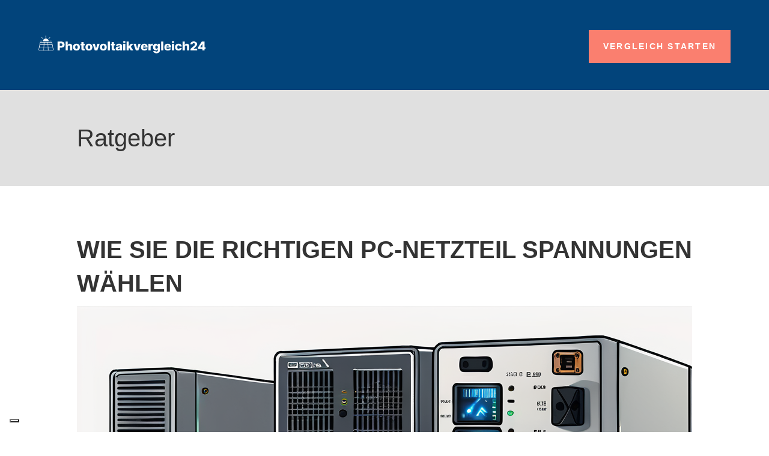

--- FILE ---
content_type: text/css
request_url: https://photovoltaikvergleich24.com/wp-content/et-cache/global/et-divi-customizer-global.min.css?ver=1746541717
body_size: 504
content:
body,.et_pb_column_1_2 .et_quote_content blockquote cite,.et_pb_column_1_2 .et_link_content a.et_link_main_url,.et_pb_column_1_3 .et_quote_content blockquote cite,.et_pb_column_3_8 .et_quote_content blockquote cite,.et_pb_column_1_4 .et_quote_content blockquote cite,.et_pb_blog_grid .et_quote_content blockquote cite,.et_pb_column_1_3 .et_link_content a.et_link_main_url,.et_pb_column_3_8 .et_link_content a.et_link_main_url,.et_pb_column_1_4 .et_link_content a.et_link_main_url,.et_pb_blog_grid .et_link_content a.et_link_main_url,body .et_pb_bg_layout_light .et_pb_post p,body .et_pb_bg_layout_dark .et_pb_post p{font-size:14px}.et_pb_slide_content,.et_pb_best_value{font-size:15px}a{color:#0c71c3}body .et_pb_button{background-color:#fa7f6f;border-radius:0px}body.et_pb_button_helper_class .et_pb_button,body.et_pb_button_helper_class .et_pb_module.et_pb_button{color:#ffffff}@media only screen and (min-width:981px){.et_pb_section{padding:2% 0}.et_pb_fullwidth_section{padding:0}.et_pb_row{padding:1% 0}}@media only screen and (min-width:1350px){.et_pb_row{padding:13px 0}.et_pb_section{padding:27px 0}.single.et_pb_pagebuilder_layout.et_full_width_page .et_post_meta_wrapper{padding-top:40px}.et_pb_fullwidth_section{padding:0}}	.et_pb_button{font-family:'Lato',Helvetica,Arial,Lucida,sans-serif}.vertikal-zentrieren{display:flex;flex-direction:column;justify-content:center}.vertical-menu nav ul li{width:100%;display:block}@media (max-width:980px){.vertical-menu .et_pb_menu__menu{display:flex!important}.vertical-menu .et_mobile_nav_menu{display:none!important}}.button-size:hover{transform:scale(1.2)}@media only screen and (min-width:1080px){.blogmodul-horizontal .et_pb_post.has-post-thumbnail .entry-featured-image-url{float:left;width:30%;margin-right:4%}.blogmodul-horizontal .et_pb_post.has-post-thumbnail:not(.format-gallery)>.post-content{padding-left:34%}}

--- FILE ---
content_type: text/css
request_url: https://photovoltaikvergleich24.com/wp-content/et-cache/11260/et-core-unified-tb-9269-tb-9920-tb-9274-deferred-11260.min.css?ver=1747034058
body_size: 1550
content:
.et_pb_section_2_tb_body.et_pb_section{padding-top:0px;padding-bottom:0px;margin-top:0px;margin-bottom:0px}.et_pb_row_2_tb_body.et_pb_row{padding-top:0px!important;padding-bottom:0px!important;margin-top:0px!important;margin-bottom:0px!important;padding-top:0px;padding-bottom:0px}.et_pb_post_title_0_tb_body .et_pb_title_container h1.entry-title,.et_pb_post_title_0_tb_body .et_pb_title_container h2.entry-title,.et_pb_post_title_0_tb_body .et_pb_title_container h3.entry-title,.et_pb_post_title_0_tb_body .et_pb_title_container h4.entry-title,.et_pb_post_title_0_tb_body .et_pb_title_container h5.entry-title,.et_pb_post_title_0_tb_body .et_pb_title_container h6.entry-title{font-weight:700;text-transform:uppercase;font-size:40px;line-height:1.4em}.et_pb_post_title_0_tb_body .et_pb_title_featured_container img{height:auto;max-height:none}.et_pb_section_3_tb_body.et_pb_section{padding-top:0px;padding-bottom:0px;margin-top:4%;margin-bottom:0px}.et_pb_post_content_0_tb_body h1,.et_pb_post_content_0_tb_body h2,.et_pb_post_content_0_tb_body h3,.et_pb_post_content_0_tb_body h4,.et_pb_post_content_0_tb_body h5,.et_pb_post_content_0_tb_body h6{line-height:1.7em}.et_pb_posts_nav.et_pb_post_nav_0_tb_body span.nav-previous a,.et_pb_posts_nav.et_pb_post_nav_0_tb_body span.nav-next a{margin-top:4%}.et_pb_section_4_tb_body.et_pb_section{padding-top:0px;margin-top:4%;margin-bottom:0px}.et_pb_text_2_tb_body.et_pb_text{color:#333333!important;transition:color 300ms ease 0ms}.et_pb_text_2_tb_body.et_pb_text:hover{color:#333333!important}.et_pb_text_2_tb_body{font-size:18px}.et_pb_text_2_tb_body h1{font-weight:600;font-size:48px}.et_pb_text_2_tb_body h2{font-weight:600;font-size:40px;line-height:1.4em}.et_pb_text_2_tb_body h3{font-size:20px;line-height:1.4em}.et_pb_text_2_tb_body h4{font-weight:700}.et_pb_text_2_tb_body h6{font-weight:300}.et_pb_row_5_tb_body.et_pb_row{padding-top:0px!important;padding-top:0px}.et_pb_post_slider_0_tb_body.et_pb_slider .et_pb_slide_description .et_pb_slide_title,.et_pb_post_slider_0_tb_body.et_pb_slider .et_pb_slide_description .et_pb_slide_title a{font-weight:700;font-size:20px!important}.et_pb_post_slider_0_tb_body.et_pb_slider,.et_pb_post_slider_0_tb_body.et_pb_slider.et_pb_bg_layout_dark{background-color:RGBA(255,255,255,0)}.et_pb_post_slider_0_tb_body .et_pb_slide_description,.et_pb_slider_fullwidth_off.et_pb_post_slider_0_tb_body .et_pb_slide_description{padding-top:57px}body #page-container .et_pb_section .et_pb_post_slider_0_tb_body.et_pb_slider .et_pb_more_button.et_pb_button{color:#FA7F6F!important;border-width:2px!important;border-color:#FA7F6F;letter-spacing:0.16em;font-size:14px;font-weight:600!important;text-transform:uppercase!important;background-color:RGBA(255,255,255,0)}body #page-container .et_pb_section .et_pb_post_slider_0_tb_body.et_pb_slider .et_pb_more_button.et_pb_button:hover{color:#FFFFFF!important;border-color:RGBA(255,255,255,0)!important;background-image:initial;background-color:#FA7F6F}body #page-container .et_pb_section .et_pb_post_slider_0_tb_body.et_pb_slider .et_pb_more_button.et_pb_button,body #page-container .et_pb_section .et_pb_post_slider_0_tb_body.et_pb_slider .et_pb_more_button.et_pb_button:hover{padding:0.3em 1em!important}body #page-container .et_pb_section .et_pb_post_slider_0_tb_body.et_pb_slider .et_pb_more_button.et_pb_button:before,body #page-container .et_pb_section .et_pb_post_slider_0_tb_body.et_pb_slider .et_pb_more_button.et_pb_button:after{display:none!important}.et_pb_post_slider_0_tb_body.et_pb_slider .et_pb_more_button.et_pb_button{transition:color 300ms ease 0ms,background-color 300ms ease 0ms,border 300ms ease 0ms}.et_pb_post_slider_0_tb_body .et-pb-slider-arrows .et-pb-arrow-prev,.et_pb_post_slider_0_tb_body .et-pb-slider-arrows .et-pb-arrow-next{color:#333333}.et_pb_post_slider_0_tb_body .et-pb-controllers a,.et_pb_post_slider_0_tb_body .et-pb-controllers .et-pb-active-control{background-color:#333333}.et_pb_post_slider_0_tb_body .et_pb_post_slide-15659{background-image:url(https://s3.eu-central-1.amazonaws.com/wp-photovoltaikvergleich24.com/2024/06/68bl7DdC-solarpanel.png);background-color:RGBA(255,255,255,0)}.et_pb_post_slider_0_tb_body .et_pb_post_slide-15657{background-image:url(https://s3.eu-central-1.amazonaws.com/wp-photovoltaikvergleich24.com/2024/06/qqyORfSQ-solarhaus.png);background-color:RGBA(255,255,255,0)}.et_pb_post_slider_0_tb_body .et_pb_post_slide-15655{background-image:url(https://s3.eu-central-1.amazonaws.com/wp-photovoltaikvergleich24.com/2024/06/MuNuwmRI-solaranlage-1.png);background-color:RGBA(255,255,255,0)}.et_pb_post_slider_0_tb_body .et_pb_post_slide-15653{background-image:url(https://s3.eu-central-1.amazonaws.com/wp-photovoltaikvergleich24.com/2024/06/mDWo3TmB-solaranlage.png);background-color:RGBA(255,255,255,0)}.et_pb_post_slider_0_tb_body .et_pb_post_slide-15651{background-image:url(https://s3.eu-central-1.amazonaws.com/wp-photovoltaikvergleich24.com/2024/06/photovoltaikanlage.png);background-color:RGBA(255,255,255,0)}.et_pb_post_slider_0_tb_body .et_pb_post_slide-15649{background-image:url(https://s3.eu-central-1.amazonaws.com/wp-photovoltaikvergleich24.com/2024/06/0sVmllk3-solarenergie.png);background-color:RGBA(255,255,255,0)}.et_pb_post_slider_0_tb_body .et_pb_post_slide-15647{background-image:url(https://s3.eu-central-1.amazonaws.com/wp-photovoltaikvergleich24.com/2024/06/HXjEkrDU-solaranlage.png);background-color:RGBA(255,255,255,0)}.et_pb_post_slider_0_tb_body .et_pb_post_slide-15645{background-image:url(https://s3.eu-central-1.amazonaws.com/wp-photovoltaikvergleich24.com/2024/06/K6ZpGOFt-solarpanel.png);background-color:RGBA(255,255,255,0)}.et_pb_post_slider_0_tb_body .et_pb_post_slide-15643{background-image:url(https://s3.eu-central-1.amazonaws.com/wp-photovoltaikvergleich24.com/2024/06/ya6w54us-solarpanelsdach.png);background-color:RGBA(255,255,255,0)}.et_pb_post_slider_0_tb_body .et_pb_post_slide-15641{background-image:url(https://s3.eu-central-1.amazonaws.com/wp-photovoltaikvergleich24.com/2024/06/XH5DARO9-solarmodul.png);background-color:RGBA(255,255,255,0)}.et_pb_row_3_tb_body.et_pb_row{padding-top:0px!important;padding-bottom:0px!important;margin-top:0px!important;margin-right:4%!important;margin-left:4%!important;margin-left:auto!important;margin-right:auto!important;padding-top:0px;padding-bottom:0px}@media only screen and (max-width:980px){.et_pb_section_2_tb_body.et_pb_section{padding-top:0px;padding-bottom:0px}.et_pb_post_title_0_tb_body .et_pb_title_container h1.entry-title,.et_pb_post_title_0_tb_body .et_pb_title_container h2.entry-title,.et_pb_post_title_0_tb_body .et_pb_title_container h3.entry-title,.et_pb_post_title_0_tb_body .et_pb_title_container h4.entry-title,.et_pb_post_title_0_tb_body .et_pb_title_container h5.entry-title,.et_pb_post_title_0_tb_body .et_pb_title_container h6.entry-title{font-size:40px;line-height:2em}.et_pb_text_2_tb_body{font-size:16px}.et_pb_text_2_tb_body h1{font-size:40px}.et_pb_text_2_tb_body h2{font-size:32px}}@media only screen and (max-width:767px){.et_pb_section_2_tb_body.et_pb_section{padding-top:0px;padding-bottom:0px}.et_pb_post_title_0_tb_body .et_pb_title_container h1.entry-title,.et_pb_post_title_0_tb_body .et_pb_title_container h2.entry-title,.et_pb_post_title_0_tb_body .et_pb_title_container h3.entry-title,.et_pb_post_title_0_tb_body .et_pb_title_container h4.entry-title,.et_pb_post_title_0_tb_body .et_pb_title_container h5.entry-title,.et_pb_post_title_0_tb_body .et_pb_title_container h6.entry-title{font-size:32px;line-height:1.3em}.et_pb_text_2_tb_body{font-size:14px}.et_pb_text_2_tb_body h1{font-size:40px}.et_pb_text_2_tb_body h2{font-size:32px}}.et_pb_section_0_tb_footer{border-top-width:1px;border-top-color:#0C71C3}.et_pb_section_0_tb_footer.et_pb_section{padding-left:2%}.et_pb_row_0_tb_footer,body #page-container .et-db #et-boc .et-l .et_pb_row_0_tb_footer.et_pb_row,body.et_pb_pagebuilder_layout.single #page-container #et-boc .et-l .et_pb_row_0_tb_footer.et_pb_row,body.et_pb_pagebuilder_layout.single.et_full_width_page #page-container #et-boc .et-l .et_pb_row_0_tb_footer.et_pb_row,.et_pb_menu_0_tb_footer,.et_pb_menu_2_tb_footer{width:100%}.et_pb_image_0_tb_footer{margin-top:10%!important;text-align:left;margin-left:0}.et_pb_text_0_tb_footer.et_pb_text,.et_pb_text_1_tb_footer.et_pb_text,.et_pb_text_2_tb_footer.et_pb_text{color:#333333!important;transition:color 300ms ease 0ms}.et_pb_text_0_tb_footer.et_pb_text:hover,.et_pb_text_1_tb_footer.et_pb_text:hover,.et_pb_text_2_tb_footer.et_pb_text:hover{color:#333333!important}.et_pb_text_0_tb_footer,.et_pb_text_1_tb_footer,.et_pb_text_2_tb_footer{font-size:18px;margin-top:4%!important;margin-bottom:0px!important}.et_pb_text_0_tb_footer h1,.et_pb_text_1_tb_footer h1,.et_pb_text_2_tb_footer h1{font-weight:600;font-size:48px}.et_pb_text_0_tb_footer h2,.et_pb_text_1_tb_footer h2,.et_pb_text_2_tb_footer h2{font-weight:600;font-size:40px;line-height:1.4em}.et_pb_text_0_tb_footer h3,.et_pb_text_1_tb_footer h3,.et_pb_text_2_tb_footer h3{font-size:20px;line-height:1.4em}.et_pb_text_0_tb_footer h4,.et_pb_text_1_tb_footer h4,.et_pb_text_2_tb_footer h4{font-weight:700}.et_pb_text_0_tb_footer h6,.et_pb_text_1_tb_footer h6,.et_pb_text_2_tb_footer h6{font-weight:300}.et_pb_menu_0_tb_footer.et_pb_menu,.et_pb_menu_1_tb_footer.et_pb_menu,.et_pb_menu_2_tb_footer.et_pb_menu{background-color:#ffffff}.et_pb_menu_0_tb_footer.et_pb_menu ul li.current-menu-item a,.et_pb_menu_1_tb_footer.et_pb_menu ul li.current-menu-item a,.et_pb_menu_2_tb_footer.et_pb_menu ul li.current-menu-item a{transition:color 300ms ease 0ms;color:#FA7F6F!important}.et_pb_menu_0_tb_footer.et_pb_menu ul li.current-menu-item a:hover,.et_pb_menu_1_tb_footer.et_pb_menu ul li.current-menu-item a:hover,.et_pb_menu_2_tb_footer.et_pb_menu ul li.current-menu-item a:hover{color:#FA7F6F!important}.et_pb_menu_0_tb_footer.et_pb_menu .nav li ul,.et_pb_menu_0_tb_footer.et_pb_menu .et_mobile_menu,.et_pb_menu_0_tb_footer.et_pb_menu .et_mobile_menu ul,.et_pb_menu_1_tb_footer.et_pb_menu .nav li ul,.et_pb_menu_1_tb_footer.et_pb_menu .et_mobile_menu,.et_pb_menu_1_tb_footer.et_pb_menu .et_mobile_menu ul,.et_pb_menu_2_tb_footer.et_pb_menu .nav li ul,.et_pb_menu_2_tb_footer.et_pb_menu .et_mobile_menu,.et_pb_menu_2_tb_footer.et_pb_menu .et_mobile_menu ul{background-color:#ffffff!important}.et_pb_menu_0_tb_footer .et_pb_menu_inner_container>.et_pb_menu__logo-wrap,.et_pb_menu_0_tb_footer .et_pb_menu__logo-slot,.et_pb_menu_1_tb_footer .et_pb_menu_inner_container>.et_pb_menu__logo-wrap,.et_pb_menu_1_tb_footer .et_pb_menu__logo-slot,.et_pb_menu_2_tb_footer .et_pb_menu_inner_container>.et_pb_menu__logo-wrap,.et_pb_menu_2_tb_footer .et_pb_menu__logo-slot{width:auto;max-width:100%}.et_pb_menu_0_tb_footer .et_pb_menu_inner_container>.et_pb_menu__logo-wrap .et_pb_menu__logo img,.et_pb_menu_0_tb_footer .et_pb_menu__logo-slot .et_pb_menu__logo-wrap img,.et_pb_menu_1_tb_footer .et_pb_menu_inner_container>.et_pb_menu__logo-wrap .et_pb_menu__logo img,.et_pb_menu_1_tb_footer .et_pb_menu__logo-slot .et_pb_menu__logo-wrap img,.et_pb_menu_2_tb_footer .et_pb_menu_inner_container>.et_pb_menu__logo-wrap .et_pb_menu__logo img,.et_pb_menu_2_tb_footer .et_pb_menu__logo-slot .et_pb_menu__logo-wrap img{height:auto;max-height:none}.et_pb_menu_0_tb_footer .mobile_nav .mobile_menu_bar:before,.et_pb_menu_0_tb_footer .et_pb_menu__icon.et_pb_menu__search-button,.et_pb_menu_0_tb_footer .et_pb_menu__icon.et_pb_menu__close-search-button,.et_pb_menu_0_tb_footer .et_pb_menu__icon.et_pb_menu__cart-button,.et_pb_menu_1_tb_footer .mobile_nav .mobile_menu_bar:before,.et_pb_menu_1_tb_footer .et_pb_menu__icon.et_pb_menu__search-button,.et_pb_menu_1_tb_footer .et_pb_menu__icon.et_pb_menu__close-search-button,.et_pb_menu_1_tb_footer .et_pb_menu__icon.et_pb_menu__cart-button,.et_pb_menu_2_tb_footer .mobile_nav .mobile_menu_bar:before,.et_pb_menu_2_tb_footer .et_pb_menu__icon.et_pb_menu__search-button,.et_pb_menu_2_tb_footer .et_pb_menu__icon.et_pb_menu__close-search-button,.et_pb_menu_2_tb_footer .et_pb_menu__icon.et_pb_menu__cart-button{color:#7EBEC5}.et_pb_menu_1_tb_footer{padding-top:0px;margin-top:0px!important;width:100%}.et_pb_row_0_tb_footer.et_pb_row{margin-left:auto!important;margin-right:auto!important}@media only screen and (max-width:980px){.et_pb_section_0_tb_footer{border-top-width:1px;border-top-color:#0C71C3}.et_pb_row_0_tb_footer.et_pb_row{padding-right:5%!important;padding-left:5%!important;margin-top:0px!important;margin-right:0px!important;margin-bottom:0px!important;margin-left:0px!important;padding-right:5%!important;padding-left:5%!important}.et_pb_image_0_tb_footer .et_pb_image_wrap img{width:auto}.et_pb_text_0_tb_footer{font-size:16px;margin-top:4%!important}.et_pb_text_0_tb_footer h1,.et_pb_text_1_tb_footer h1,.et_pb_text_2_tb_footer h1{font-size:40px}.et_pb_text_0_tb_footer h2,.et_pb_text_1_tb_footer h2,.et_pb_text_2_tb_footer h2{font-size:32px}.et_pb_text_1_tb_footer,.et_pb_text_2_tb_footer{font-size:16px}}@media only screen and (min-width:768px) and (max-width:980px){.et_pb_section_0_tb_footer{display:none!important}}@media only screen and (max-width:767px){.et_pb_section_0_tb_footer{border-top-width:1px;border-top-color:#0C71C3}.et_pb_row_0_tb_footer.et_pb_row{padding-top:0px!important;padding-right:4%!important;padding-bottom:0px!important;padding-left:4%!important;padding-top:0px!important;padding-right:4%!important;padding-bottom:0px!important;padding-left:4%!important}.et_pb_image_0_tb_footer .et_pb_image_wrap img{width:auto}.et_pb_text_0_tb_footer{font-size:14px;margin-top:4%!important}.et_pb_text_0_tb_footer h1,.et_pb_text_1_tb_footer h1,.et_pb_text_2_tb_footer h1{font-size:40px}.et_pb_text_0_tb_footer h2,.et_pb_text_1_tb_footer h2,.et_pb_text_2_tb_footer h2{font-size:32px}.et_pb_text_1_tb_footer,.et_pb_text_2_tb_footer{font-size:14px}}